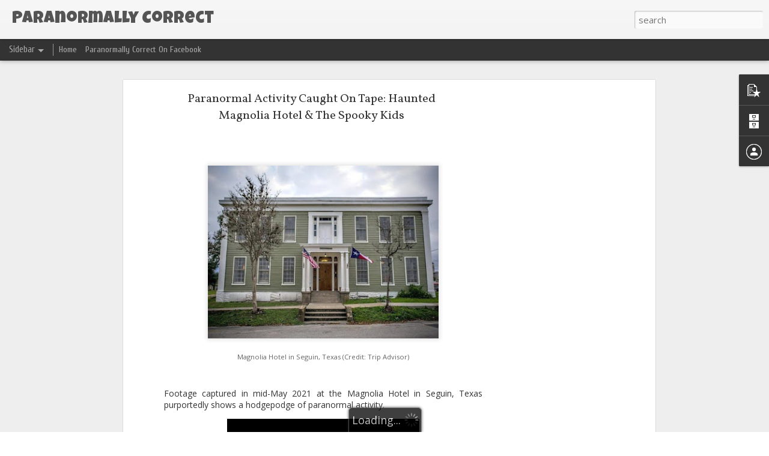

--- FILE ---
content_type: text/html; charset=UTF-8
request_url: https://www.blogger.com/video.g?token=AD6v5dyvGDyvOGy2iA6zsgmRJdBg-0t_6v6sY1ObDARDU2rd_h_gb2kFsX93hb1vh0rAqvKm3xToPtfk1enNRAsWVg
body_size: 587
content:
<!DOCTYPE HTML PUBLIC "-//W3C//DTD HTML 4.01//EN" "http://www.w3.org/TR/html4/strict.dtd"><html dir="ltr"><head><style type="text/css">
        body,
        .main,
        #videocontainer,
        .thumbnail-holder,
        .play-button {
          background: black;
          height: 100vh;
          margin: 0;
          overflow: hidden;
          position: absolute;
          width: 100%;
        }

        #videocontainer.type-BLOGGER_UPLOADED .thumbnail-holder {
          background-size: contain;
        }

        .thumbnail-holder {
          background-repeat: no-repeat;
          background-position: center;
          z-index: 10;
        }

        .play-button {
          background: url('https://www.gstatic.com/images/icons/material/system/1x/play_arrow_white_48dp.png') rgba(0,0,0,0.1) no-repeat center;
          cursor: pointer;
          display: block;
          z-index: 20;
        }
      </style>
<script type="text/javascript">
        var VIDEO_CONFIG = {"thumbnail":"https://i9.ytimg.com/vi_blogger/U1dF3MIga7E/1.jpg?sqp=CLrHtssGGPDEAfqGspsBBgjAAhC0AQ&rs=AMzJL3mqfhqIv6lBsRgU4ge5s9raan-7Ng","iframe_id":"","allow_resize":false,"streams":[{"play_url":"https://rr5---sn-q4fzen7y.googlevideo.com/videoplayback?expire=1768821818&ei=uqNtadfdOaDv_tcPovyZoAQ&ip=3.142.219.77&id=535745dcc2206bb1&itag=18&source=blogger&xpc=Egho7Zf3LnoBAQ%3D%3D&cps=2&met=1768793018,&mh=fh&mm=31&mn=sn-q4fzen7y&ms=au&mv=u&mvi=5&pl=24&rms=au,au&susc=bl&eaua=J4u3jgVranU&mime=video/mp4&vprv=1&rqh=1&dur=23.498&lmt=1622846994357311&mt=1768791836&txp=1311224&sparams=expire,ei,ip,id,itag,source,xpc,susc,eaua,mime,vprv,rqh,dur,lmt&sig=AJfQdSswRgIhANXAI1RTgWB5hBJm1UapbPNEJvUbBFqZ0XapzUTdvbJgAiEA2Hp1KxGOzQl_QnDJCDGK0WHhboATMXrnHL9biMwIga8%3D&lsparams=cps,met,mh,mm,mn,ms,mv,mvi,pl,rms&lsig=APaTxxMwRgIhAL6yvtwffqivXFYHeMdlWQ39rwC6e4LpJYVA6SKBHHjTAiEA-o2pDMfWXzl6n4qU42zEA1AKYhHve_6yvyZ8UjxqErM%3D","format_id":18},{"play_url":"https://rr5---sn-q4fzen7y.googlevideo.com/videoplayback?expire=1768821818&ei=uqNtadfdOaDv_tcPovyZoAQ&ip=3.142.219.77&id=535745dcc2206bb1&itag=22&source=blogger&xpc=Egho7Zf3LnoBAQ%3D%3D&cps=2&met=1768793018,&mh=fh&mm=31&mn=sn-q4fzen7y&ms=au&mv=u&mvi=5&pl=24&rms=au,au&susc=bl&eaua=J4u3jgVranU&mime=video/mp4&vprv=1&rqh=1&dur=23.498&lmt=1622846990121674&mt=1768791836&txp=1311224&sparams=expire,ei,ip,id,itag,source,xpc,susc,eaua,mime,vprv,rqh,dur,lmt&sig=AJfQdSswRgIhALsgEW7ZxMvuTjsqoklBU-9crqNPe7wvERy3qC-84qSxAiEA943pP8WvthFuXeEH-zESKgtOpVhYNm9JF2KVJvcAJ1o%3D&lsparams=cps,met,mh,mm,mn,ms,mv,mvi,pl,rms&lsig=APaTxxMwRQIga6dHuAGMzo9XAEM7d_KPYK1tqbjRway23SNu7Fb2OFQCIQCfVr6nkDFCYJ742xQhqgGkYIMMs-GYxlWlkkwbR057yA%3D%3D","format_id":22}]}
      </script></head>
<body><div class="main"><div id="videocontainer" class="type-BLOGGER_UPLOADED"><div class="thumbnail-holder"></div>
<div class="play-button"></div></div></div>
<script type="text/javascript" src="https://www.blogger.com/static/v1/jsbin/3245339219-video_compiled.js"></script>
</body></html>

--- FILE ---
content_type: text/html; charset=utf-8
request_url: https://www.google.com/recaptcha/api2/aframe
body_size: 266
content:
<!DOCTYPE HTML><html><head><meta http-equiv="content-type" content="text/html; charset=UTF-8"></head><body><script nonce="rE0tdkLF1ZZ-voFmuTBQaQ">/** Anti-fraud and anti-abuse applications only. See google.com/recaptcha */ try{var clients={'sodar':'https://pagead2.googlesyndication.com/pagead/sodar?'};window.addEventListener("message",function(a){try{if(a.source===window.parent){var b=JSON.parse(a.data);var c=clients[b['id']];if(c){var d=document.createElement('img');d.src=c+b['params']+'&rc='+(localStorage.getItem("rc::a")?sessionStorage.getItem("rc::b"):"");window.document.body.appendChild(d);sessionStorage.setItem("rc::e",parseInt(sessionStorage.getItem("rc::e")||0)+1);localStorage.setItem("rc::h",'1768793020760');}}}catch(b){}});window.parent.postMessage("_grecaptcha_ready", "*");}catch(b){}</script></body></html>

--- FILE ---
content_type: text/javascript; charset=UTF-8
request_url: http://www.paranormallycorrect.com/?v=0&action=initial&widgetId=BlogArchive2&responseType=js&xssi_token=AOuZoY7rd04xi6P-Eph4O_mq5BNrZe0fIg%3A1768793015707
body_size: 1212
content:
try {
_WidgetManager._HandleControllerResult('BlogArchive2', 'initial',{'url': 'http://www.paranormallycorrect.com/search?updated-min\x3d1969-12-31T16:00:00-08:00\x26updated-max\x3d292278994-08-17T07:12:55Z\x26max-results\x3d50', 'name': 'All Posts', 'expclass': 'expanded', 'toggleId': 'ALL-0', 'post-count': 143, 'data': [{'url': 'http://www.paranormallycorrect.com/2017/', 'name': '2017', 'expclass': 'collapsed', 'toggleId': 'YEARLY-1483257600000', 'post-count': 3, 'data': [{'url': 'http://www.paranormallycorrect.com/2017/11/', 'name': 'November', 'expclass': 'collapsed', 'toggleId': 'MONTHLY-1509519600000', 'post-count': 1}, {'url': 'http://www.paranormallycorrect.com/2017/12/', 'name': 'December', 'expclass': 'collapsed', 'toggleId': 'MONTHLY-1512115200000', 'post-count': 2}]}, {'url': 'http://www.paranormallycorrect.com/2018/', 'name': '2018', 'expclass': 'collapsed', 'toggleId': 'YEARLY-1514793600000', 'post-count': 38, 'data': [{'url': 'http://www.paranormallycorrect.com/2018/01/', 'name': 'January', 'expclass': 'collapsed', 'toggleId': 'MONTHLY-1514793600000', 'post-count': 4}, {'url': 'http://www.paranormallycorrect.com/2018/02/', 'name': 'February', 'expclass': 'collapsed', 'toggleId': 'MONTHLY-1517472000000', 'post-count': 2}, {'url': 'http://www.paranormallycorrect.com/2018/03/', 'name': 'March', 'expclass': 'collapsed', 'toggleId': 'MONTHLY-1519891200000', 'post-count': 7}, {'url': 'http://www.paranormallycorrect.com/2018/04/', 'name': 'April', 'expclass': 'collapsed', 'toggleId': 'MONTHLY-1522566000000', 'post-count': 2}, {'url': 'http://www.paranormallycorrect.com/2018/05/', 'name': 'May', 'expclass': 'collapsed', 'toggleId': 'MONTHLY-1525158000000', 'post-count': 2}, {'url': 'http://www.paranormallycorrect.com/2018/06/', 'name': 'June', 'expclass': 'collapsed', 'toggleId': 'MONTHLY-1527836400000', 'post-count': 2}, {'url': 'http://www.paranormallycorrect.com/2018/09/', 'name': 'September', 'expclass': 'collapsed', 'toggleId': 'MONTHLY-1535785200000', 'post-count': 2}, {'url': 'http://www.paranormallycorrect.com/2018/10/', 'name': 'October', 'expclass': 'collapsed', 'toggleId': 'MONTHLY-1538377200000', 'post-count': 9}, {'url': 'http://www.paranormallycorrect.com/2018/11/', 'name': 'November', 'expclass': 'collapsed', 'toggleId': 'MONTHLY-1541055600000', 'post-count': 3}, {'url': 'http://www.paranormallycorrect.com/2018/12/', 'name': 'December', 'expclass': 'collapsed', 'toggleId': 'MONTHLY-1543651200000', 'post-count': 5}]}, {'url': 'http://www.paranormallycorrect.com/2019/', 'name': '2019', 'expclass': 'collapsed', 'toggleId': 'YEARLY-1546329600000', 'post-count': 20, 'data': [{'url': 'http://www.paranormallycorrect.com/2019/06/', 'name': 'June', 'expclass': 'collapsed', 'toggleId': 'MONTHLY-1559372400000', 'post-count': 2}, {'url': 'http://www.paranormallycorrect.com/2019/09/', 'name': 'September', 'expclass': 'collapsed', 'toggleId': 'MONTHLY-1567321200000', 'post-count': 10}, {'url': 'http://www.paranormallycorrect.com/2019/10/', 'name': 'October', 'expclass': 'collapsed', 'toggleId': 'MONTHLY-1569913200000', 'post-count': 2}, {'url': 'http://www.paranormallycorrect.com/2019/11/', 'name': 'November', 'expclass': 'collapsed', 'toggleId': 'MONTHLY-1572591600000', 'post-count': 6}]}, {'url': 'http://www.paranormallycorrect.com/2020/', 'name': '2020', 'expclass': 'collapsed', 'toggleId': 'YEARLY-1577865600000', 'post-count': 14, 'data': [{'url': 'http://www.paranormallycorrect.com/2020/01/', 'name': 'January', 'expclass': 'collapsed', 'toggleId': 'MONTHLY-1577865600000', 'post-count': 1}, {'url': 'http://www.paranormallycorrect.com/2020/02/', 'name': 'February', 'expclass': 'collapsed', 'toggleId': 'MONTHLY-1580544000000', 'post-count': 4}, {'url': 'http://www.paranormallycorrect.com/2020/03/', 'name': 'March', 'expclass': 'collapsed', 'toggleId': 'MONTHLY-1583049600000', 'post-count': 1}, {'url': 'http://www.paranormallycorrect.com/2020/05/', 'name': 'May', 'expclass': 'collapsed', 'toggleId': 'MONTHLY-1588316400000', 'post-count': 1}, {'url': 'http://www.paranormallycorrect.com/2020/08/', 'name': 'August', 'expclass': 'collapsed', 'toggleId': 'MONTHLY-1596265200000', 'post-count': 5}, {'url': 'http://www.paranormallycorrect.com/2020/09/', 'name': 'September', 'expclass': 'collapsed', 'toggleId': 'MONTHLY-1598943600000', 'post-count': 1}, {'url': 'http://www.paranormallycorrect.com/2020/12/', 'name': 'December', 'expclass': 'collapsed', 'toggleId': 'MONTHLY-1606809600000', 'post-count': 1}]}, {'url': 'http://www.paranormallycorrect.com/2021/', 'name': '2021', 'expclass': 'collapsed', 'toggleId': 'YEARLY-1609488000000', 'post-count': 18, 'data': [{'url': 'http://www.paranormallycorrect.com/2021/02/', 'name': 'February', 'expclass': 'collapsed', 'toggleId': 'MONTHLY-1612166400000', 'post-count': 6}, {'url': 'http://www.paranormallycorrect.com/2021/03/', 'name': 'March', 'expclass': 'collapsed', 'toggleId': 'MONTHLY-1614585600000', 'post-count': 3}, {'url': 'http://www.paranormallycorrect.com/2021/04/', 'name': 'April', 'expclass': 'collapsed', 'toggleId': 'MONTHLY-1617260400000', 'post-count': 4}, {'url': 'http://www.paranormallycorrect.com/2021/05/', 'name': 'May', 'expclass': 'collapsed', 'toggleId': 'MONTHLY-1619852400000', 'post-count': 1}, {'url': 'http://www.paranormallycorrect.com/2021/06/', 'name': 'June', 'expclass': 'collapsed', 'toggleId': 'MONTHLY-1622530800000', 'post-count': 4}]}, {'url': 'http://www.paranormallycorrect.com/2022/', 'name': '2022', 'expclass': 'collapsed', 'toggleId': 'YEARLY-1641024000000', 'post-count': 7, 'data': [{'url': 'http://www.paranormallycorrect.com/2022/01/', 'name': 'January', 'expclass': 'collapsed', 'toggleId': 'MONTHLY-1641024000000', 'post-count': 3}, {'url': 'http://www.paranormallycorrect.com/2022/04/', 'name': 'April', 'expclass': 'collapsed', 'toggleId': 'MONTHLY-1648796400000', 'post-count': 3}, {'url': 'http://www.paranormallycorrect.com/2022/05/', 'name': 'May', 'expclass': 'collapsed', 'toggleId': 'MONTHLY-1651388400000', 'post-count': 1}]}, {'url': 'http://www.paranormallycorrect.com/2023/', 'name': '2023', 'expclass': 'collapsed', 'toggleId': 'YEARLY-1672560000000', 'post-count': 14, 'data': [{'url': 'http://www.paranormallycorrect.com/2023/03/', 'name': 'March', 'expclass': 'collapsed', 'toggleId': 'MONTHLY-1677657600000', 'post-count': 5}, {'url': 'http://www.paranormallycorrect.com/2023/07/', 'name': 'July', 'expclass': 'collapsed', 'toggleId': 'MONTHLY-1688194800000', 'post-count': 5}, {'url': 'http://www.paranormallycorrect.com/2023/08/', 'name': 'August', 'expclass': 'collapsed', 'toggleId': 'MONTHLY-1690873200000', 'post-count': 2}, {'url': 'http://www.paranormallycorrect.com/2023/11/', 'name': 'November', 'expclass': 'collapsed', 'toggleId': 'MONTHLY-1698822000000', 'post-count': 2}]}, {'url': 'http://www.paranormallycorrect.com/2024/', 'name': '2024', 'expclass': 'collapsed', 'toggleId': 'YEARLY-1704096000000', 'post-count': 19, 'data': [{'url': 'http://www.paranormallycorrect.com/2024/08/', 'name': 'August', 'expclass': 'collapsed', 'toggleId': 'MONTHLY-1722495600000', 'post-count': 7}, {'url': 'http://www.paranormallycorrect.com/2024/09/', 'name': 'September', 'expclass': 'collapsed', 'toggleId': 'MONTHLY-1725174000000', 'post-count': 3}, {'url': 'http://www.paranormallycorrect.com/2024/10/', 'name': 'October', 'expclass': 'collapsed', 'toggleId': 'MONTHLY-1727766000000', 'post-count': 2}, {'url': 'http://www.paranormallycorrect.com/2024/12/', 'name': 'December', 'expclass': 'collapsed', 'toggleId': 'MONTHLY-1733040000000', 'post-count': 7}]}, {'url': 'http://www.paranormallycorrect.com/2025/', 'name': '2025', 'expclass': 'expanded', 'toggleId': 'YEARLY-1735718400000', 'post-count': 10, 'data': [{'url': 'http://www.paranormallycorrect.com/2025/01/', 'name': 'January', 'expclass': 'collapsed', 'toggleId': 'MONTHLY-1735718400000', 'post-count': 5}, {'url': 'http://www.paranormallycorrect.com/2025/02/', 'name': 'February', 'expclass': 'collapsed', 'toggleId': 'MONTHLY-1738396800000', 'post-count': 2}, {'url': 'http://www.paranormallycorrect.com/2025/06/', 'name': 'June', 'expclass': 'collapsed', 'toggleId': 'MONTHLY-1748761200000', 'post-count': 2}, {'url': 'http://www.paranormallycorrect.com/2025/08/', 'name': 'August', 'expclass': 'expanded', 'toggleId': 'MONTHLY-1754031600000', 'post-count': 1, 'posts': [{'title': 'Has anyone else noticed the energy is \x26#39;off\x26#39;? Somet...', 'url': 'http://www.paranormallycorrect.com/2025/08/has-anyone-else-noticed-energy-is-off.html'}]}]}], 'toggleopen': 'MONTHLY-1754031600000', 'style': 'HIERARCHY', 'title': 'More Awesome Paranormal Posts!'});
} catch (e) {
  if (typeof log != 'undefined') {
    log('HandleControllerResult failed: ' + e);
  }
}


--- FILE ---
content_type: text/javascript; charset=UTF-8
request_url: http://www.paranormallycorrect.com/?v=0&action=initial&widgetId=Profile1&responseType=js&xssi_token=AOuZoY7rd04xi6P-Eph4O_mq5BNrZe0fIg%3A1768793015707
body_size: 355
content:
try {
_WidgetManager._HandleControllerResult('Profile1', 'initial',{'title': 'Contributors', 'team': true, 'authors': [{'userUrl': 'https://www.blogger.com/profile/07490790049718561857', 'display-name': 'Paranormally Correct', 'profileLogo': '//www.blogger.com/img/logo-16.png'}, {'userUrl': 'https://www.blogger.com/profile/15903073299665807189', 'display-name': 'Sara C.', 'profileLogo': '//www.blogger.com/img/logo-16.png'}], 'viewProfileMsg': 'View my complete profile', 'isDisplayable': true});
} catch (e) {
  if (typeof log != 'undefined') {
    log('HandleControllerResult failed: ' + e);
  }
}


--- FILE ---
content_type: text/javascript; charset=UTF-8
request_url: http://www.paranormallycorrect.com/?v=0&action=initial&widgetId=Profile1&responseType=js&xssi_token=AOuZoY7rd04xi6P-Eph4O_mq5BNrZe0fIg%3A1768793015707
body_size: 355
content:
try {
_WidgetManager._HandleControllerResult('Profile1', 'initial',{'title': 'Contributors', 'team': true, 'authors': [{'userUrl': 'https://www.blogger.com/profile/07490790049718561857', 'display-name': 'Paranormally Correct', 'profileLogo': '//www.blogger.com/img/logo-16.png'}, {'userUrl': 'https://www.blogger.com/profile/15903073299665807189', 'display-name': 'Sara C.', 'profileLogo': '//www.blogger.com/img/logo-16.png'}], 'viewProfileMsg': 'View my complete profile', 'isDisplayable': true});
} catch (e) {
  if (typeof log != 'undefined') {
    log('HandleControllerResult failed: ' + e);
  }
}


--- FILE ---
content_type: text/javascript; charset=UTF-8
request_url: http://www.paranormallycorrect.com/?v=0&action=initial&widgetId=PopularPosts1&responseType=js&xssi_token=AOuZoY7rd04xi6P-Eph4O_mq5BNrZe0fIg%3A1768793015707
body_size: 1517
content:
try {
_WidgetManager._HandleControllerResult('PopularPosts1', 'initial',{'title': '', 'showSnippets': true, 'showThumbnails': true, 'thumbnailSize': 72, 'showAuthor': true, 'showDate': true, 'posts': [{'id': '641969332310276403', 'title': 'Has anyone else noticed the energy is \x27off\x27? Something is about to go down...', 'href': 'http://www.paranormallycorrect.com/2025/08/has-anyone-else-noticed-energy-is-off.html', 'snippet': 'For the last few days, I\u2019ve been getting strange messages from the cards about the current political and social climate. I can\u2019t shake this ...', 'thumbnail': 'https://blogger.googleusercontent.com/img/b/R29vZ2xl/AVvXsEg4kJ823de5M2GAn6xgktP6ndLkie3aqVMXHhYf7mAPSqv_S9uIh5O3JUyBARFB2HC4-wt89wQVcNu9C4Dj5a5346yYqRSurXCUWV_dMdvOPpjf5kED-cCMFFo2l1xGN6c7W0389zZEIrqvNGkhUnwbHUwzEiuKgqDrQGQ8rGMAYbzwnr8m5egrAc6jGqGW/s72-w640-c-h480/20250807_113637%20small.jpg', 'featuredImage': 'https://blogger.googleusercontent.com/img/b/R29vZ2xl/AVvXsEg4kJ823de5M2GAn6xgktP6ndLkie3aqVMXHhYf7mAPSqv_S9uIh5O3JUyBARFB2HC4-wt89wQVcNu9C4Dj5a5346yYqRSurXCUWV_dMdvOPpjf5kED-cCMFFo2l1xGN6c7W0389zZEIrqvNGkhUnwbHUwzEiuKgqDrQGQ8rGMAYbzwnr8m5egrAc6jGqGW/w640-h480/20250807_113637%20small.jpg'}, {'id': '1795743206224039091', 'title': 'Clack Mountain: Witches, Cults, and Strange Encounters in Morehead Kentucky', 'href': 'http://www.paranormallycorrect.com/2025/01/clack-mountain-witches-cults-and.html', 'snippet': 'There\u2019s a mountain on the outskirts of Morehead Kentucky that\u2019s believed to be the home of a mysterious coven of witches. This place has spa...', 'thumbnail': 'https://blogger.googleusercontent.com/img/b/R29vZ2xl/AVvXsEhSNwQRvZD-Tl686YsFd9Y4Exv5MkwRIzADAsFUFjX85ovhQlhVATxhaxC6IZPUDMRVZrPw3Lo8ygwvDqKwi6sR2ZBrbAOetjnDHGZZI1Gw9MaxjoFfLXcTCHhYasM8bWkJlaZVNaAJoKdXF7uypGozYAvut1-IilT9UGwzFT8S6DgLoO-nS0q9tHJUocdk/s72-w400-c-h400/mountain.jpg', 'featuredImage': 'https://blogger.googleusercontent.com/img/b/R29vZ2xl/AVvXsEhSNwQRvZD-Tl686YsFd9Y4Exv5MkwRIzADAsFUFjX85ovhQlhVATxhaxC6IZPUDMRVZrPw3Lo8ygwvDqKwi6sR2ZBrbAOetjnDHGZZI1Gw9MaxjoFfLXcTCHhYasM8bWkJlaZVNaAJoKdXF7uypGozYAvut1-IilT9UGwzFT8S6DgLoO-nS0q9tHJUocdk/w400-h400/mountain.jpg'}, {'id': '6069150454733853692', 'title': 'TAROT PREDICTIONS: What I Got Right \x26 What I Got Wrong (Frequently Updated)', 'href': 'http://www.paranormallycorrect.com/2025/02/tarot-predictions-what-i-got-right-what.html', 'snippet': 'Check out my playlist of political Tarot readings here Predictions So Far - A Trump daughter pregnancy (Tiffany Trump)\xa0 - Horrible night for...', 'thumbnail': 'https://blogger.googleusercontent.com/img/b/R29vZ2xl/AVvXsEhojLJwZ_YhEXEbboBJJM-BZe_2PTvyjzfMVsFDYDhXe4NR-93BoTFNm7eijkPmJYrnJ_1h-dzznk2UyXZ_VtG_8uvjwmsJnWmQX6JZP9iJhz2JLj7th9A7fp_kMLZBuXPaaeDkvttDIiZfLeqtR7wkHWrXJGmreKxN5Orb2CUHSDC9BmfY1FiVHlMvMCfB/s72-c/Firefly%20magic,%20mysticism,%20fortunetelling,%20divination,%20tarot,%20astrology%2050627.jpg', 'featuredImage': 'https://blogger.googleusercontent.com/img/b/R29vZ2xl/AVvXsEhojLJwZ_YhEXEbboBJJM-BZe_2PTvyjzfMVsFDYDhXe4NR-93BoTFNm7eijkPmJYrnJ_1h-dzznk2UyXZ_VtG_8uvjwmsJnWmQX6JZP9iJhz2JLj7th9A7fp_kMLZBuXPaaeDkvttDIiZfLeqtR7wkHWrXJGmreKxN5Orb2CUHSDC9BmfY1FiVHlMvMCfB/s320/Firefly%20magic,%20mysticism,%20fortunetelling,%20divination,%20tarot,%20astrology%2050627.jpg'}]});
} catch (e) {
  if (typeof log != 'undefined') {
    log('HandleControllerResult failed: ' + e);
  }
}


--- FILE ---
content_type: text/javascript; charset=UTF-8
request_url: http://www.paranormallycorrect.com/?v=0&action=initial&widgetId=PopularPosts1&responseType=js&xssi_token=AOuZoY7rd04xi6P-Eph4O_mq5BNrZe0fIg%3A1768793015707
body_size: 1517
content:
try {
_WidgetManager._HandleControllerResult('PopularPosts1', 'initial',{'title': '', 'showSnippets': true, 'showThumbnails': true, 'thumbnailSize': 72, 'showAuthor': true, 'showDate': true, 'posts': [{'id': '641969332310276403', 'title': 'Has anyone else noticed the energy is \x27off\x27? Something is about to go down...', 'href': 'http://www.paranormallycorrect.com/2025/08/has-anyone-else-noticed-energy-is-off.html', 'snippet': 'For the last few days, I\u2019ve been getting strange messages from the cards about the current political and social climate. I can\u2019t shake this ...', 'thumbnail': 'https://blogger.googleusercontent.com/img/b/R29vZ2xl/AVvXsEg4kJ823de5M2GAn6xgktP6ndLkie3aqVMXHhYf7mAPSqv_S9uIh5O3JUyBARFB2HC4-wt89wQVcNu9C4Dj5a5346yYqRSurXCUWV_dMdvOPpjf5kED-cCMFFo2l1xGN6c7W0389zZEIrqvNGkhUnwbHUwzEiuKgqDrQGQ8rGMAYbzwnr8m5egrAc6jGqGW/s72-w640-c-h480/20250807_113637%20small.jpg', 'featuredImage': 'https://blogger.googleusercontent.com/img/b/R29vZ2xl/AVvXsEg4kJ823de5M2GAn6xgktP6ndLkie3aqVMXHhYf7mAPSqv_S9uIh5O3JUyBARFB2HC4-wt89wQVcNu9C4Dj5a5346yYqRSurXCUWV_dMdvOPpjf5kED-cCMFFo2l1xGN6c7W0389zZEIrqvNGkhUnwbHUwzEiuKgqDrQGQ8rGMAYbzwnr8m5egrAc6jGqGW/w640-h480/20250807_113637%20small.jpg'}, {'id': '1795743206224039091', 'title': 'Clack Mountain: Witches, Cults, and Strange Encounters in Morehead Kentucky', 'href': 'http://www.paranormallycorrect.com/2025/01/clack-mountain-witches-cults-and.html', 'snippet': 'There\u2019s a mountain on the outskirts of Morehead Kentucky that\u2019s believed to be the home of a mysterious coven of witches. This place has spa...', 'thumbnail': 'https://blogger.googleusercontent.com/img/b/R29vZ2xl/AVvXsEhSNwQRvZD-Tl686YsFd9Y4Exv5MkwRIzADAsFUFjX85ovhQlhVATxhaxC6IZPUDMRVZrPw3Lo8ygwvDqKwi6sR2ZBrbAOetjnDHGZZI1Gw9MaxjoFfLXcTCHhYasM8bWkJlaZVNaAJoKdXF7uypGozYAvut1-IilT9UGwzFT8S6DgLoO-nS0q9tHJUocdk/s72-w400-c-h400/mountain.jpg', 'featuredImage': 'https://blogger.googleusercontent.com/img/b/R29vZ2xl/AVvXsEhSNwQRvZD-Tl686YsFd9Y4Exv5MkwRIzADAsFUFjX85ovhQlhVATxhaxC6IZPUDMRVZrPw3Lo8ygwvDqKwi6sR2ZBrbAOetjnDHGZZI1Gw9MaxjoFfLXcTCHhYasM8bWkJlaZVNaAJoKdXF7uypGozYAvut1-IilT9UGwzFT8S6DgLoO-nS0q9tHJUocdk/w400-h400/mountain.jpg'}, {'id': '6069150454733853692', 'title': 'TAROT PREDICTIONS: What I Got Right \x26 What I Got Wrong (Frequently Updated)', 'href': 'http://www.paranormallycorrect.com/2025/02/tarot-predictions-what-i-got-right-what.html', 'snippet': 'Check out my playlist of political Tarot readings here Predictions So Far - A Trump daughter pregnancy (Tiffany Trump)\xa0 - Horrible night for...', 'thumbnail': 'https://blogger.googleusercontent.com/img/b/R29vZ2xl/AVvXsEhojLJwZ_YhEXEbboBJJM-BZe_2PTvyjzfMVsFDYDhXe4NR-93BoTFNm7eijkPmJYrnJ_1h-dzznk2UyXZ_VtG_8uvjwmsJnWmQX6JZP9iJhz2JLj7th9A7fp_kMLZBuXPaaeDkvttDIiZfLeqtR7wkHWrXJGmreKxN5Orb2CUHSDC9BmfY1FiVHlMvMCfB/s72-c/Firefly%20magic,%20mysticism,%20fortunetelling,%20divination,%20tarot,%20astrology%2050627.jpg', 'featuredImage': 'https://blogger.googleusercontent.com/img/b/R29vZ2xl/AVvXsEhojLJwZ_YhEXEbboBJJM-BZe_2PTvyjzfMVsFDYDhXe4NR-93BoTFNm7eijkPmJYrnJ_1h-dzznk2UyXZ_VtG_8uvjwmsJnWmQX6JZP9iJhz2JLj7th9A7fp_kMLZBuXPaaeDkvttDIiZfLeqtR7wkHWrXJGmreKxN5Orb2CUHSDC9BmfY1FiVHlMvMCfB/s320/Firefly%20magic,%20mysticism,%20fortunetelling,%20divination,%20tarot,%20astrology%2050627.jpg'}]});
} catch (e) {
  if (typeof log != 'undefined') {
    log('HandleControllerResult failed: ' + e);
  }
}


--- FILE ---
content_type: text/javascript; charset=UTF-8
request_url: http://www.paranormallycorrect.com/?v=0&action=initial&widgetId=BlogArchive2&responseType=js&xssi_token=AOuZoY7rd04xi6P-Eph4O_mq5BNrZe0fIg%3A1768793015707
body_size: 1212
content:
try {
_WidgetManager._HandleControllerResult('BlogArchive2', 'initial',{'url': 'http://www.paranormallycorrect.com/search?updated-min\x3d1969-12-31T16:00:00-08:00\x26updated-max\x3d292278994-08-17T07:12:55Z\x26max-results\x3d50', 'name': 'All Posts', 'expclass': 'expanded', 'toggleId': 'ALL-0', 'post-count': 143, 'data': [{'url': 'http://www.paranormallycorrect.com/2017/', 'name': '2017', 'expclass': 'collapsed', 'toggleId': 'YEARLY-1483257600000', 'post-count': 3, 'data': [{'url': 'http://www.paranormallycorrect.com/2017/11/', 'name': 'November', 'expclass': 'collapsed', 'toggleId': 'MONTHLY-1509519600000', 'post-count': 1}, {'url': 'http://www.paranormallycorrect.com/2017/12/', 'name': 'December', 'expclass': 'collapsed', 'toggleId': 'MONTHLY-1512115200000', 'post-count': 2}]}, {'url': 'http://www.paranormallycorrect.com/2018/', 'name': '2018', 'expclass': 'collapsed', 'toggleId': 'YEARLY-1514793600000', 'post-count': 38, 'data': [{'url': 'http://www.paranormallycorrect.com/2018/01/', 'name': 'January', 'expclass': 'collapsed', 'toggleId': 'MONTHLY-1514793600000', 'post-count': 4}, {'url': 'http://www.paranormallycorrect.com/2018/02/', 'name': 'February', 'expclass': 'collapsed', 'toggleId': 'MONTHLY-1517472000000', 'post-count': 2}, {'url': 'http://www.paranormallycorrect.com/2018/03/', 'name': 'March', 'expclass': 'collapsed', 'toggleId': 'MONTHLY-1519891200000', 'post-count': 7}, {'url': 'http://www.paranormallycorrect.com/2018/04/', 'name': 'April', 'expclass': 'collapsed', 'toggleId': 'MONTHLY-1522566000000', 'post-count': 2}, {'url': 'http://www.paranormallycorrect.com/2018/05/', 'name': 'May', 'expclass': 'collapsed', 'toggleId': 'MONTHLY-1525158000000', 'post-count': 2}, {'url': 'http://www.paranormallycorrect.com/2018/06/', 'name': 'June', 'expclass': 'collapsed', 'toggleId': 'MONTHLY-1527836400000', 'post-count': 2}, {'url': 'http://www.paranormallycorrect.com/2018/09/', 'name': 'September', 'expclass': 'collapsed', 'toggleId': 'MONTHLY-1535785200000', 'post-count': 2}, {'url': 'http://www.paranormallycorrect.com/2018/10/', 'name': 'October', 'expclass': 'collapsed', 'toggleId': 'MONTHLY-1538377200000', 'post-count': 9}, {'url': 'http://www.paranormallycorrect.com/2018/11/', 'name': 'November', 'expclass': 'collapsed', 'toggleId': 'MONTHLY-1541055600000', 'post-count': 3}, {'url': 'http://www.paranormallycorrect.com/2018/12/', 'name': 'December', 'expclass': 'collapsed', 'toggleId': 'MONTHLY-1543651200000', 'post-count': 5}]}, {'url': 'http://www.paranormallycorrect.com/2019/', 'name': '2019', 'expclass': 'collapsed', 'toggleId': 'YEARLY-1546329600000', 'post-count': 20, 'data': [{'url': 'http://www.paranormallycorrect.com/2019/06/', 'name': 'June', 'expclass': 'collapsed', 'toggleId': 'MONTHLY-1559372400000', 'post-count': 2}, {'url': 'http://www.paranormallycorrect.com/2019/09/', 'name': 'September', 'expclass': 'collapsed', 'toggleId': 'MONTHLY-1567321200000', 'post-count': 10}, {'url': 'http://www.paranormallycorrect.com/2019/10/', 'name': 'October', 'expclass': 'collapsed', 'toggleId': 'MONTHLY-1569913200000', 'post-count': 2}, {'url': 'http://www.paranormallycorrect.com/2019/11/', 'name': 'November', 'expclass': 'collapsed', 'toggleId': 'MONTHLY-1572591600000', 'post-count': 6}]}, {'url': 'http://www.paranormallycorrect.com/2020/', 'name': '2020', 'expclass': 'collapsed', 'toggleId': 'YEARLY-1577865600000', 'post-count': 14, 'data': [{'url': 'http://www.paranormallycorrect.com/2020/01/', 'name': 'January', 'expclass': 'collapsed', 'toggleId': 'MONTHLY-1577865600000', 'post-count': 1}, {'url': 'http://www.paranormallycorrect.com/2020/02/', 'name': 'February', 'expclass': 'collapsed', 'toggleId': 'MONTHLY-1580544000000', 'post-count': 4}, {'url': 'http://www.paranormallycorrect.com/2020/03/', 'name': 'March', 'expclass': 'collapsed', 'toggleId': 'MONTHLY-1583049600000', 'post-count': 1}, {'url': 'http://www.paranormallycorrect.com/2020/05/', 'name': 'May', 'expclass': 'collapsed', 'toggleId': 'MONTHLY-1588316400000', 'post-count': 1}, {'url': 'http://www.paranormallycorrect.com/2020/08/', 'name': 'August', 'expclass': 'collapsed', 'toggleId': 'MONTHLY-1596265200000', 'post-count': 5}, {'url': 'http://www.paranormallycorrect.com/2020/09/', 'name': 'September', 'expclass': 'collapsed', 'toggleId': 'MONTHLY-1598943600000', 'post-count': 1}, {'url': 'http://www.paranormallycorrect.com/2020/12/', 'name': 'December', 'expclass': 'collapsed', 'toggleId': 'MONTHLY-1606809600000', 'post-count': 1}]}, {'url': 'http://www.paranormallycorrect.com/2021/', 'name': '2021', 'expclass': 'collapsed', 'toggleId': 'YEARLY-1609488000000', 'post-count': 18, 'data': [{'url': 'http://www.paranormallycorrect.com/2021/02/', 'name': 'February', 'expclass': 'collapsed', 'toggleId': 'MONTHLY-1612166400000', 'post-count': 6}, {'url': 'http://www.paranormallycorrect.com/2021/03/', 'name': 'March', 'expclass': 'collapsed', 'toggleId': 'MONTHLY-1614585600000', 'post-count': 3}, {'url': 'http://www.paranormallycorrect.com/2021/04/', 'name': 'April', 'expclass': 'collapsed', 'toggleId': 'MONTHLY-1617260400000', 'post-count': 4}, {'url': 'http://www.paranormallycorrect.com/2021/05/', 'name': 'May', 'expclass': 'collapsed', 'toggleId': 'MONTHLY-1619852400000', 'post-count': 1}, {'url': 'http://www.paranormallycorrect.com/2021/06/', 'name': 'June', 'expclass': 'collapsed', 'toggleId': 'MONTHLY-1622530800000', 'post-count': 4}]}, {'url': 'http://www.paranormallycorrect.com/2022/', 'name': '2022', 'expclass': 'collapsed', 'toggleId': 'YEARLY-1641024000000', 'post-count': 7, 'data': [{'url': 'http://www.paranormallycorrect.com/2022/01/', 'name': 'January', 'expclass': 'collapsed', 'toggleId': 'MONTHLY-1641024000000', 'post-count': 3}, {'url': 'http://www.paranormallycorrect.com/2022/04/', 'name': 'April', 'expclass': 'collapsed', 'toggleId': 'MONTHLY-1648796400000', 'post-count': 3}, {'url': 'http://www.paranormallycorrect.com/2022/05/', 'name': 'May', 'expclass': 'collapsed', 'toggleId': 'MONTHLY-1651388400000', 'post-count': 1}]}, {'url': 'http://www.paranormallycorrect.com/2023/', 'name': '2023', 'expclass': 'collapsed', 'toggleId': 'YEARLY-1672560000000', 'post-count': 14, 'data': [{'url': 'http://www.paranormallycorrect.com/2023/03/', 'name': 'March', 'expclass': 'collapsed', 'toggleId': 'MONTHLY-1677657600000', 'post-count': 5}, {'url': 'http://www.paranormallycorrect.com/2023/07/', 'name': 'July', 'expclass': 'collapsed', 'toggleId': 'MONTHLY-1688194800000', 'post-count': 5}, {'url': 'http://www.paranormallycorrect.com/2023/08/', 'name': 'August', 'expclass': 'collapsed', 'toggleId': 'MONTHLY-1690873200000', 'post-count': 2}, {'url': 'http://www.paranormallycorrect.com/2023/11/', 'name': 'November', 'expclass': 'collapsed', 'toggleId': 'MONTHLY-1698822000000', 'post-count': 2}]}, {'url': 'http://www.paranormallycorrect.com/2024/', 'name': '2024', 'expclass': 'collapsed', 'toggleId': 'YEARLY-1704096000000', 'post-count': 19, 'data': [{'url': 'http://www.paranormallycorrect.com/2024/08/', 'name': 'August', 'expclass': 'collapsed', 'toggleId': 'MONTHLY-1722495600000', 'post-count': 7}, {'url': 'http://www.paranormallycorrect.com/2024/09/', 'name': 'September', 'expclass': 'collapsed', 'toggleId': 'MONTHLY-1725174000000', 'post-count': 3}, {'url': 'http://www.paranormallycorrect.com/2024/10/', 'name': 'October', 'expclass': 'collapsed', 'toggleId': 'MONTHLY-1727766000000', 'post-count': 2}, {'url': 'http://www.paranormallycorrect.com/2024/12/', 'name': 'December', 'expclass': 'collapsed', 'toggleId': 'MONTHLY-1733040000000', 'post-count': 7}]}, {'url': 'http://www.paranormallycorrect.com/2025/', 'name': '2025', 'expclass': 'expanded', 'toggleId': 'YEARLY-1735718400000', 'post-count': 10, 'data': [{'url': 'http://www.paranormallycorrect.com/2025/01/', 'name': 'January', 'expclass': 'collapsed', 'toggleId': 'MONTHLY-1735718400000', 'post-count': 5}, {'url': 'http://www.paranormallycorrect.com/2025/02/', 'name': 'February', 'expclass': 'collapsed', 'toggleId': 'MONTHLY-1738396800000', 'post-count': 2}, {'url': 'http://www.paranormallycorrect.com/2025/06/', 'name': 'June', 'expclass': 'collapsed', 'toggleId': 'MONTHLY-1748761200000', 'post-count': 2}, {'url': 'http://www.paranormallycorrect.com/2025/08/', 'name': 'August', 'expclass': 'expanded', 'toggleId': 'MONTHLY-1754031600000', 'post-count': 1, 'posts': [{'title': 'Has anyone else noticed the energy is \x26#39;off\x26#39;? Somet...', 'url': 'http://www.paranormallycorrect.com/2025/08/has-anyone-else-noticed-energy-is-off.html'}]}]}], 'toggleopen': 'MONTHLY-1754031600000', 'style': 'HIERARCHY', 'title': 'More Awesome Paranormal Posts!'});
} catch (e) {
  if (typeof log != 'undefined') {
    log('HandleControllerResult failed: ' + e);
  }
}
